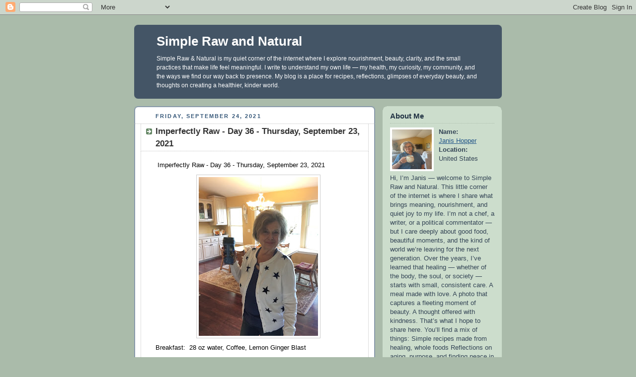

--- FILE ---
content_type: text/html; charset=UTF-8
request_url: https://www.simplerawandnatural.com/2021/09/imperfectly-raw-day-36-thursday.html
body_size: 8542
content:
<!DOCTYPE html PUBLIC "-//W3C//DTD XHTML 1.0 Strict//EN" "http://www.w3.org/TR/xhtml1/DTD/xhtml1-strict.dtd">



<html xmlns="http://www.w3.org/1999/xhtml" xml:lang="en" lang="en" dir="ltr">

<head>
  <title>Simple Raw and Natural:  Imperfectly Raw - Day 36 - Thursday, September 23, 2021</title>

  <script type="text/javascript">(function() { (function(){function b(g){this.t={};this.tick=function(h,m,f){var n=f!=void 0?f:(new Date).getTime();this.t[h]=[n,m];if(f==void 0)try{window.console.timeStamp("CSI/"+h)}catch(q){}};this.getStartTickTime=function(){return this.t.start[0]};this.tick("start",null,g)}var a;if(window.performance)var e=(a=window.performance.timing)&&a.responseStart;var p=e>0?new b(e):new b;window.jstiming={Timer:b,load:p};if(a){var c=a.navigationStart;c>0&&e>=c&&(window.jstiming.srt=e-c)}if(a){var d=window.jstiming.load;
c>0&&e>=c&&(d.tick("_wtsrt",void 0,c),d.tick("wtsrt_","_wtsrt",e),d.tick("tbsd_","wtsrt_"))}try{a=null,window.chrome&&window.chrome.csi&&(a=Math.floor(window.chrome.csi().pageT),d&&c>0&&(d.tick("_tbnd",void 0,window.chrome.csi().startE),d.tick("tbnd_","_tbnd",c))),a==null&&window.gtbExternal&&(a=window.gtbExternal.pageT()),a==null&&window.external&&(a=window.external.pageT,d&&c>0&&(d.tick("_tbnd",void 0,window.external.startE),d.tick("tbnd_","_tbnd",c))),a&&(window.jstiming.pt=a)}catch(g){}})();window.tickAboveFold=function(b){var a=0;if(b.offsetParent){do a+=b.offsetTop;while(b=b.offsetParent)}b=a;b<=750&&window.jstiming.load.tick("aft")};var k=!1;function l(){k||(k=!0,window.jstiming.load.tick("firstScrollTime"))}window.addEventListener?window.addEventListener("scroll",l,!1):window.attachEvent("onscroll",l);
 })();</script><meta http-equiv="Content-Type" content="text/html; charset=UTF-8" />
<meta name="generator" content="Blogger" />
<link rel="icon" type="image/vnd.microsoft.icon" href="https://www.blogger.com/favicon.ico"/>
<link rel="alternate" type="application/atom+xml" title="Simple Raw and Natural - Atom" href="https://www.simplerawandnatural.com/feeds/posts/default" />
<link rel="alternate" type="application/rss+xml" title="Simple Raw and Natural - RSS" href="https://www.simplerawandnatural.com/feeds/posts/default?alt=rss" />
<link rel="service.post" type="application/atom+xml" title="Simple Raw and Natural - Atom" href="https://www.blogger.com/feeds/8391650275251642216/posts/default" />
<link rel="alternate" type="application/atom+xml" title="Simple Raw and Natural - Atom" href="https://www.simplerawandnatural.com/feeds/5094317826526613993/comments/default" />
<link rel="stylesheet" type="text/css" href="https://www.blogger.com/static/v1/v-css/1601750677-blog_controls.css"/>
<link rel="stylesheet" type="text/css" href="https://www.blogger.com/dyn-css/authorization.css?targetBlogID=8391650275251642216&zx=e0d7e25f-3b2b-4a17-965b-f7ccffdc5e88"/>


  <style type="text/css">
/*
-----------------------------------------------
Blogger Template Style
Name:     Rounders
Date:     27 Feb 2004
----------------------------------------------- */


body {
  background:#aba;
  margin:0;
  padding:20px 10px;
  text-align:center;
  font:x-small/1.5em "Trebuchet MS",Verdana,Arial,Sans-serif;
  color:#333;
  font-size/* */:/**/small;
  font-size: /**/small;
  }


/* Page Structure
----------------------------------------------- */
/* The images which help create rounded corners depend on the 
   following widths and measurements. If you want to change 
   these measurements, the images will also need to change.
   */
@media all {
  #content {
    width:740px;
    margin:0 auto;
    text-align:left;
    }
  #main {
    width:485px;
    float:left;
    background:#fff url("https://resources.blogblog.com/blogblog/data/rounders/corners_main_bot.gif") no-repeat left bottom;
    margin:15px 0 0;
    padding:0 0 10px;
    color:#000;
    font-size:97%;
    line-height:1.5em;
    }
  #main2 {
    float:left;
    width:100%;
    background:url("https://resources.blogblog.com/blogblog/data/rounders/corners_main_top.gif") no-repeat left top;
    padding:10px 0 0;
    }
  #main3 {
    background:url("https://resources.blogblog.com/blogblog/data/rounders/rails_main.gif") repeat-y;
    padding:0;
    }
  #sidebar {
    width:240px;
    float:right;
    margin:15px 0 0;
    font-size:97%;
    line-height:1.5em;
    }
  }
@media handheld {
  #content {
    width:90%;
    }
  #main {
    width:100%;
    float:none;
    background:#fff;
    }
  #main2 {
    float:none;
    background:none;
    }
  #main3 {
    background:none;
    padding:0;
    }
  #sidebar {
    width:100%;
    float:none;
    }
  }


/* Links
----------------------------------------------- */
a:link {
  color:#258;
  }
a:visited {
  color:#666;
  }
a:hover {
  color:#c63;
  }
a img {
  border-width:0;
  }


/* Blog Header
----------------------------------------------- */
@media all {
  #header {
    background:#456 url("https://resources.blogblog.com/blogblog/data/rounders/corners_cap_top.gif") no-repeat left top;
    margin:0 0 0;
    padding:8px 0 0;
    color:#fff;
    }
  #header div {
    background:url("https://resources.blogblog.com/blogblog/data/rounders/corners_cap_bot.gif") no-repeat left bottom;
    padding:0 15px 8px;
    }
  }
@media handheld {
  #header {
    background:#456;
    }
  #header div {
    background:none;
    }
  }
#blog-title {
  margin:0;
  padding:10px 30px 5px;
  font-size:200%;
  line-height:1.2em;
  }
#blog-title a {
  text-decoration:none;
  color:#fff;
  }
#description {
  margin:0;
  padding:5px 30px 10px;
  font-size:94%;
  line-height:1.5em;
  }


/* Posts
----------------------------------------------- */
.date-header {
  margin:0 28px 0 43px;
  font-size:85%;
  line-height:2em;
  text-transform:uppercase;
  letter-spacing:.2em;
  color:#357;
  }
.post {
  margin:.3em 0 25px;
  padding:0 13px;
  border:1px dotted #bbb;
  border-width:1px 0;
  }
.post-title {
  margin:0;
  font-size:135%;
  line-height:1.5em;
  background:url("https://resources.blogblog.com/blogblog/data/rounders/icon_arrow.gif") no-repeat 10px .5em;
  display:block;
  border:1px dotted #bbb;
  border-width:0 1px 1px;
  padding:2px 14px 2px 29px;
  color:#333;
  }
a.title-link, .post-title strong {
  text-decoration:none;
  display:block;
  }
a.title-link:hover {
  background-color:#ded;
  color:#000;
  }
.post-body {
  border:1px dotted #bbb;
  border-width:0 1px 1px;
  border-bottom-color:#fff;
  padding:10px 14px 1px 29px;
  }
html>body .post-body {
  border-bottom-width:0;
  }
.post p {
  margin:0 0 .75em;
  }
p.post-footer {
  background:#ded;
  margin:0;
  padding:2px 14px 2px 29px;
  border:1px dotted #bbb;
  border-width:1px;
  border-bottom:1px solid #eee;
  font-size:100%;
  line-height:1.5em;
  color:#666;
  text-align:right;
  }
html>body p.post-footer {
  border-bottom-color:transparent;
  }
p.post-footer em {
  display:block;
  float:left;
  text-align:left;
  font-style:normal;
  }
a.comment-link {
  /* IE5.0/Win doesn't apply padding to inline elements,
     so we hide these two declarations from it */
  background/* */:/**/url("https://resources.blogblog.com/blogblog/data/rounders/icon_comment.gif") no-repeat 0 45%;
  padding-left:14px;
  }
html>body a.comment-link {
  /* Respecified, for IE5/Mac's benefit */
  background:url("https://resources.blogblog.com/blogblog/data/rounders/icon_comment.gif") no-repeat 0 45%;
  padding-left:14px;
  }
.post img {
  margin:0 0 5px 0;
  padding:4px;
  border:1px solid #ccc;
  }
blockquote {
  margin:.75em 0;
  border:1px dotted #ccc;
  border-width:1px 0;
  padding:5px 15px;
  color:#666;
  }
.post blockquote p {
  margin:.5em 0;
  }


/* Comments
----------------------------------------------- */
#comments {
  margin:-25px 13px 0;
  border:1px dotted #ccc;
  border-width:0 1px 1px;
  padding:20px 0 15px 0;
  }
#comments h4 {
  margin:0 0 10px;
  padding:0 14px 2px 29px;
  border-bottom:1px dotted #ccc;
  font-size:120%;
  line-height:1.4em;
  color:#333;
  }
#comments-block {
  margin:0 15px 0 9px;
  }
.comment-data {
  background:url("https://resources.blogblog.com/blogblog/data/rounders/icon_comment.gif") no-repeat 2px .3em;
  margin:.5em 0;
  padding:0 0 0 20px;
  color:#666;
  }
.comment-poster {
  font-weight:bold;
  }
.comment-body {
  margin:0 0 1.25em;
  padding:0 0 0 20px;
  }
.comment-body p {
  margin:0 0 .5em;
  }
.comment-timestamp {
  margin:0 0 .5em;
  padding:0 0 .75em 20px;
  color:#666;
  }
.comment-timestamp a:link {
  color:#666;
  }
.deleted-comment {
  font-style:italic;
  color:gray;
  }
.paging-control-container {
  float: right;
  margin: 0px 6px 0px 0px;
  font-size: 80%;
}
.unneeded-paging-control {
  visibility: hidden;
}


/* Profile
----------------------------------------------- */
@media all {
  #profile-container {
    background:#cdc url("https://resources.blogblog.com/blogblog/data/rounders/corners_prof_bot.gif") no-repeat left bottom;
    margin:0 0 15px;
    padding:0 0 10px;
    color:#345;
    }
  #profile-container h2 {
    background:url("https://resources.blogblog.com/blogblog/data/rounders/corners_prof_top.gif") no-repeat left top;
    padding:10px 15px .2em;
    margin:0;
    border-width:0;
    font-size:115%;
    line-height:1.5em;
    color:#234;
    }
  }
@media handheld {
  #profile-container {
    background:#cdc;
    }
  #profile-container h2 {
    background:none;
    }
  }
.profile-datablock {
  margin:0 15px .5em;
  border-top:1px dotted #aba;
  padding-top:8px;
  }
.profile-img {display:inline;}
.profile-img img {
  float:left;
  margin:0 10px 5px 0;
  border:4px solid #fff;
  }
.profile-data strong {
  display:block;
  }
#profile-container p {
  margin:0 15px .5em;
  }
#profile-container .profile-textblock {
  clear:left;
  }
#profile-container a {
  color:#258;
  }
.profile-link a {
  background:url("https://resources.blogblog.com/blogblog/data/rounders/icon_profile.gif") no-repeat 0 .1em;
  padding-left:15px;
  font-weight:bold;
  }
ul.profile-datablock {
  list-style-type:none;
  }


/* Sidebar Boxes
----------------------------------------------- */
@media all {
  .box {
    background:#fff url("https://resources.blogblog.com/blogblog/data/rounders/corners_side_top.gif") no-repeat left top;
    margin:0 0 15px;
    padding:10px 0 0;
    color:#666;
    }
  .box2 {
    background:url("https://resources.blogblog.com/blogblog/data/rounders/corners_side_bot.gif") no-repeat left bottom;
    padding:0 13px 8px;
    }
  }
@media handheld {
  .box {
    background:#fff;
    }
  .box2 {
    background:none;
    }
  }
.sidebar-title {
  margin:0;
  padding:0 0 .2em;
  border-bottom:1px dotted #9b9;
  font-size:115%;
  line-height:1.5em;
  color:#333;
  }
.box ul {
  margin:.5em 0 1.25em;
  padding:0 0px;
  list-style:none;
  }
.box ul li {
  background:url("https://resources.blogblog.com/blogblog/data/rounders/icon_arrow_sm.gif") no-repeat 2px .25em;
  margin:0;
  padding:0 0 3px 16px;
  margin-bottom:3px;
  border-bottom:1px dotted #eee;
  line-height:1.4em;
  }
.box p {
  margin:0 0 .6em;
  }


/* Footer
----------------------------------------------- */
#footer {
  clear:both;
  margin:0;
  padding:15px 0 0;
  }
@media all {
  #footer div {
    background:#456 url("https://resources.blogblog.com/blogblog/data/rounders/corners_cap_top.gif") no-repeat left top;
    padding:8px 0 0;
    color:#fff;
    }
  #footer div div {
    background:url("https://resources.blogblog.com/blogblog/data/rounders/corners_cap_bot.gif") no-repeat left bottom;
    padding:0 15px 8px;
    }
  }
@media handheld {
  #footer div {
    background:#456;
    }
  #footer div div {
    background:none;
    }
  }
#footer hr {display:none;}
#footer p {margin:0;}
#footer a {color:#fff;}


/* Feeds
----------------------------------------------- */
#blogfeeds {
  }
#postfeeds {
  padding:0 15px 0;
  }
  </style>


<meta name='google-adsense-platform-account' content='ca-host-pub-1556223355139109'/>
<meta name='google-adsense-platform-domain' content='blogspot.com'/>
<!-- --><style type="text/css">@import url(//www.blogger.com/static/v1/v-css/navbar/3334278262-classic.css);
div.b-mobile {display:none;}
</style>

</head>



<body><script type="text/javascript">
    function setAttributeOnload(object, attribute, val) {
      if(window.addEventListener) {
        window.addEventListener('load',
          function(){ object[attribute] = val; }, false);
      } else {
        window.attachEvent('onload', function(){ object[attribute] = val; });
      }
    }
  </script>
<div id="navbar-iframe-container"></div>
<script type="text/javascript" src="https://apis.google.com/js/platform.js"></script>
<script type="text/javascript">
      gapi.load("gapi.iframes:gapi.iframes.style.bubble", function() {
        if (gapi.iframes && gapi.iframes.getContext) {
          gapi.iframes.getContext().openChild({
              url: 'https://www.blogger.com/navbar/8391650275251642216?origin\x3dhttps://www.simplerawandnatural.com',
              where: document.getElementById("navbar-iframe-container"),
              id: "navbar-iframe"
          });
        }
      });
    </script>



<!-- Begin #content - Centers all content and provides edges for floated columns -->

<div id="content">



<!-- Blog Header -->

<div id="header"><div>

  <h1 id="blog-title">
    <a href="http://www.simplerawandnatural.com/">
	Simple Raw and Natural
	</a>
  </h1>
  <p id="description">Simple Raw &amp; Natural is my quiet corner of the internet where I explore nourishment, beauty, clarity, and the small practices that make life feel meaningful. I write to understand my own life — my health, my curiosity, my community, and the ways we find our way back to presence. My blog is a place for recipes, reflections, glimpses of everyday beauty, and thoughts on creating a healthier, kinder world.
</p>

</div></div>





<!-- Begin #main - Contains main-column blog content -->

<div id="main"><div id="main2"><div id="main3">



    
  <h2 class="date-header">Friday, September 24, 2021</h2>
  

         <!-- Begin .post -->

  <div class="post"><a name="5094317826526613993"></a>

     
	 
    <h3 class="post-title">
	  Imperfectly Raw - Day 36 - Thursday, September 23, 2021
    </h3>
	 
    

         <div class="post-body">

          <p>
      <div style="clear:both;"></div><p>&nbsp;Imperfectly Raw - Day 36 - Thursday, September 23, 2021</p><div class="separator" style="clear: both; text-align: center;"><a href="https://blogger.googleusercontent.com/img/b/R29vZ2xl/AVvXsEjLQXE3hCEDjcOtnX0uJbIsr2Non6Fp_PTuDfmOCRAnc8roKTBZ88YD7RnWWUMcjqOBebwZDlCySx-UR26iPszunovtV4X46lW5J57s9mgKVQNT41MEk-RFeLuO5U6Hpw8ILp2WDCHG8DuA/s2048/50AC7AFD-D79C-4D66-87C0-8CD242BFEAC0.jpeg" style="margin-left: 1em; margin-right: 1em;"><img border="0" data-original-height="2048" data-original-width="1536" height="320" src="https://blogger.googleusercontent.com/img/b/R29vZ2xl/AVvXsEjLQXE3hCEDjcOtnX0uJbIsr2Non6Fp_PTuDfmOCRAnc8roKTBZ88YD7RnWWUMcjqOBebwZDlCySx-UR26iPszunovtV4X46lW5J57s9mgKVQNT41MEk-RFeLuO5U6Hpw8ILp2WDCHG8DuA/s320/50AC7AFD-D79C-4D66-87C0-8CD242BFEAC0.jpeg" width="240" /></a></div><p>Breakfast:&nbsp; 28 oz water, Coffee, Lemon Ginger Blast</p><p>Lunch:&nbsp; Smoothies.&nbsp; I froze enough bananas for the next three days of smoothies because the bananas were getting too ripe.&nbsp; Smoothies for two recipe today:&nbsp; 2 bananas, 2 handfuls of spinach 8 oz fresh strawberries minus a few bad ones, frozen strawberries and bananas mix, 1/4 cup hemp see hearts, 2 small cartons strawberry yogurt, 1/4 cup peanut butter powder, coconut water, and water.</p><p>I bought two fresh coconuts from Walmart.&nbsp; One was bad and one was perfect.&nbsp; I used the coconut water from the good one in the smoothie and the coconut meat is for snacking.</p><div class="separator" style="clear: both; text-align: center;"><a href="https://blogger.googleusercontent.com/img/b/R29vZ2xl/AVvXsEgAyAvnb6oSY0b9SM-SqT8IC0iWn-vEW6pn_DHTzyWBnuOvJRHEkoPtTrpyYg5Ym1wWbx0ix1E5njalhERJKOXrIfQPw-z8vVwRYAz3eQndSpljx_DINxYpSkVEPGTgbm_h4VinI2QhAm6_/s2048/9435CB7D-2751-4AD5-8F78-25BD49346C0C.jpeg" style="margin-left: 1em; margin-right: 1em;"><img border="0" data-original-height="2048" data-original-width="1536" height="320" src="https://blogger.googleusercontent.com/img/b/R29vZ2xl/AVvXsEgAyAvnb6oSY0b9SM-SqT8IC0iWn-vEW6pn_DHTzyWBnuOvJRHEkoPtTrpyYg5Ym1wWbx0ix1E5njalhERJKOXrIfQPw-z8vVwRYAz3eQndSpljx_DINxYpSkVEPGTgbm_h4VinI2QhAm6_/s320/9435CB7D-2751-4AD5-8F78-25BD49346C0C.jpeg" width="240" /></a></div><br /><div class="separator" style="clear: both; text-align: center;"><a href="https://blogger.googleusercontent.com/img/b/R29vZ2xl/AVvXsEioXV7Izq46J1RVcPVUjAQIEJj2wDahMevNUWLpg57utOsiQa1CDxLtfp0ck2qr76VmoexZFLNJb3rZj5C54DrQ-fojW0dWbxcIrQ30Pl-6_FglQnf1VAl3dCtebFcNMEegJaBLSw6i7_ST/s2048/F1EA08A0-A4CD-4721-9687-6416CF485492.jpeg" style="margin-left: 1em; margin-right: 1em;"><img border="0" data-original-height="2048" data-original-width="1536" height="616" src="https://blogger.googleusercontent.com/img/b/R29vZ2xl/AVvXsEioXV7Izq46J1RVcPVUjAQIEJj2wDahMevNUWLpg57utOsiQa1CDxLtfp0ck2qr76VmoexZFLNJb3rZj5C54DrQ-fojW0dWbxcIrQ30Pl-6_FglQnf1VAl3dCtebFcNMEegJaBLSw6i7_ST/w462-h616/F1EA08A0-A4CD-4721-9687-6416CF485492.jpeg" width="462" /></a></div><br /><p>I made my favorite&nbsp; salad dressing to use on my salads.&nbsp; It is the famous Bragg's Vianagrette.&nbsp; &nbsp;The recipe:&nbsp; 1/2 cup Bragg's apple cider vinegar, 1/3 cup olive oil, 1 tsp honey, 1 tsp minced garlic, 1 tsp Bragg's liquid aminos, and some herbs.&nbsp; I used Mrs. Dash Table Blend this time.</p><p>My snack today was some coconut, an apple and a bag of peanuts.</p><p>I don't want to talk about what I ate the rest of the day.&nbsp; I was tired after working at the boutique today and Travis was eating out with Karl, so I basically just carbed out at home by myself.&nbsp; I warmed up the rest of the soup, but I only ate a little of it.&nbsp; Instead I ate rolls with butter and baked potato with butter.&nbsp;</p><p>My new year's resolution was to read the books on the New York Times best seller list and to write a book report on each one when I finish.&nbsp; I am behind on my book reports!&nbsp; I don't know whether to catch up or just go forward from where I am now.&nbsp; Here are the books I have read but have not written a report...Outliers, Thinking Fast and Slow, Just Mercy, White Fragility, Born a Crime, and Untamed. Even though my reports are short and simple, they take some time and thought.&nbsp; I should do them.&nbsp; Right now I am reading The Immortal Life of Henrietta Lacks by Rebecca Skloot.&nbsp; I bought it on Kindle and Audible. It is the most amazing true non-fiction story.&nbsp; Everyone needs to know about Henrietta Lacks, because she has had a big impact on your life whether you know it or not!</p><div class="separator" style="clear: both; text-align: center;"><a href="https://blogger.googleusercontent.com/img/b/R29vZ2xl/AVvXsEgwToyI6hNd2NYh4ZZppA_9TKqq2_0SHTsBH6f9MCyrsHPAiGsvyTQjQ26yBD7CQjpqEF-jpE3uw3oMo7yXbym_kFTxRBOfQ3Q8DQWuigz1fx-t1R78C5s1gscDD-l60-hDAvp4WY-WC-9O/s2048/8B81D0D8-C541-4DC0-ADC8-6C0A3F0E687B.jpeg" imageanchor="1" style="margin-left: 1em; margin-right: 1em;"><img border="0" data-original-height="2048" data-original-width="1536" height="320" src="https://blogger.googleusercontent.com/img/b/R29vZ2xl/AVvXsEgwToyI6hNd2NYh4ZZppA_9TKqq2_0SHTsBH6f9MCyrsHPAiGsvyTQjQ26yBD7CQjpqEF-jpE3uw3oMo7yXbym_kFTxRBOfQ3Q8DQWuigz1fx-t1R78C5s1gscDD-l60-hDAvp4WY-WC-9O/s320/8B81D0D8-C541-4DC0-ADC8-6C0A3F0E687B.jpeg" width="240" /></a></div><p dir="ltr" style="line-height: 1.38; margin-bottom: 12pt; margin-top: 12pt;"><span style="font-family: Arial; font-size: 11pt; white-space: pre;">xoxo Janis</span></p><p dir="ltr" style="line-height: 1.9872; margin-bottom: 12pt; margin-top: 12pt;"><a href="http://www.simplerawandnatural.com/" style="text-decoration: none;"><span style="-webkit-text-decoration-skip: none; background-color: transparent; color: #1155cc; font-family: Arial; font-size: 11pt; font-style: normal; font-variant-caps: normal; font-variant-east-asian: normal; font-variant-ligatures: normal; font-variant-position: normal; font-variant: normal; font-weight: 400; text-decoration-skip-ink: none; text-decoration-skip: none; text-decoration: underline; vertical-align: baseline; white-space: pre;">www.simplerawandnatural.com</span></a></p><p dir="ltr" style="line-height: 1.9872; margin-bottom: 12pt; margin-top: 12pt;">#rawfood #imperfectlyraw #stilllearning #tryingtostayhealthy #norabbitholeshere #keepingbusy #keepingitreal #readingbooks #booksandcoffee #booksandrecipes&nbsp;</p><p><span id="docs-internal-guid-c93f5725-7fff-ff27-5c52-c8846c3be411"></span></p><p dir="ltr" style="line-height: 1.9872; margin-bottom: 12pt; margin-top: 12pt;"><br /></p><div style="clear:both; padding-bottom:0.25em"></div>
    </p>

        </div>

        <p class="post-footer">

      <em>posted by Janis Hopper @ <a href="http://www.simplerawandnatural.com/2021/09/imperfectly-raw-day-36-thursday.html" title="permanent link">September 24, 2021</a></em> &nbsp;
      
         <a class="comment-link" href="https://www.simplerawandnatural.com/2021/09/imperfectly-raw-day-36-thursday.html#comment-form"location.href=https://www.simplerawandnatural.com/2021/09/imperfectly-raw-day-36-thursday.html#comment-form;><span style="text-transform:lowercase">0 Comments</span></a>
      
 <span class="item-control blog-admin pid-52668046"><a style="border:none;" href="https://www.blogger.com/post-edit.g?blogID=8391650275251642216&postID=5094317826526613993&from=pencil" title="Edit Post"><img class="icon-action" alt="" src="https://resources.blogblog.com/img/icon18_edit_allbkg.gif" height="18" width="18"></a></span>
    </p>

    </div>

  <!-- End .post -->

        <!-- Begin #comments -->
 

  <div id="comments">

	<a name="comments"></a>

        <h4>0 Comments:</h4>

        <dl id="comments-block">
          
      
    

    </dl>
		<p class="comment-timestamp">
    <div class='comment-form'>
<a name='comment-form'></a>
<h4>Post a Comment</h4><p></p>
<a id='comment-editor-src' href='https://www.blogger.com/comment/frame/8391650275251642216?po=5094317826526613993&hl=en&saa=85391&origin=https://www.simplerawandnatural.com'></a><iframe id='comment-editor' src='' class='blogger-iframe-colorize' width='100%' height='410' scrolling='no' frameborder='0' allowtransparency='true'></iframe>
<script type="text/javascript" src="https://www.blogger.com/static/v1/jsbin/2210189538-iframe_colorizer.js"></script>
</div>
    </p>
    <p id="postfeeds">Subscribe to Post Comments [<a target="_blank" href="https://www.simplerawandnatural.com/feeds/5094317826526613993/comments/default" type="application/atom+xml">Atom</a>]</p>
    	    


		<p style="padding-left:20px;">
	<a href="http://www.simplerawandnatural.com/">&lt;&lt; Home</a>
    </p>
    </div>



  <!-- End #comments -->





</div></div></div>

<!-- End #main -->









<!-- Begin #sidebar -->

<div id="sidebar">

    <!-- Begin #profile-container -->

   <div id="profile-container"><h2 class="sidebar-title">About Me</h2>
<dl class="profile-datablock"><dt class="profile-img"><a href="https://www.blogger.com/profile/14999703600917718806"><img src="//blogger.googleusercontent.com/img/b/R29vZ2xl/AVvXsEj_dLsGcnH90eQ1KAfXAK8ZReOXV5fog3TOu39sxbYTU8IcEXX0klY_CU41tFyfQbynAbXwcwbTLhJbhhKUCU4ltErk-WUDS8lwVpBfgymvblqcTLcv69oJ-Xjh2aUnytxqtaOxbeai4ohkRXu_IIc_Av5PGVTE55mV7e4A-DA5tARdto4/s1600/IMG_8761.jpeg" width="80" height="80" alt="My Photo"></a></dt>
<dd class="profile-data"><strong>Name:</strong> <a rel="author" href="https://www.blogger.com/profile/14999703600917718806"> Janis Hopper </a></dd>
<dd class="profile-data"><strong>Location:</strong>  United States </dd></dl>
<p class="profile-textblock">Hi, I’m Janis — welcome to Simple Raw and Natural.  This little corner of the internet is where I share what brings meaning, nourishment, and quiet joy to my life. I’m not a chef, a writer, or a political commentator — but I care deeply about good food, beautiful moments, and the kind of world we’re leaving for the next generation.  Over the years, I’ve learned that healing — whether of the body, the soul, or society — starts with small, consistent care. A meal made with love. A photo that captures a fleeting moment of beauty. A thought offered with kindness. That’s what I hope to share here.  You’ll find a mix of things:  Simple recipes made from healing, whole foods  Reflections on aging, purpose, and finding peace in daily life  Glimpses of nature and home that speak to the quiet beauty around us  Thoughts on how we might live in a way that supports each other — and the common good  I’ve lived many seasons, and I’m still learning. This blog is a place for that: learning out loud, and sharing as I go.  Thank you for being here. I hope something you find will nourish you, too — in body, mind, or spirit.  With warmth, Janis</p>
<p class="profile-link"><a rel="author" href="https://www.blogger.com/profile/14999703600917718806">View my complete profile</a></p></div>

  <!-- End #profile -->



    <!-- Begin .box -->

  <div class="box"><div class="box2"><div class="box3">
    
        

      <h2 class="sidebar-title">Previous Posts</h2>
    <ul id="recently">
    
        <li><a href="http://www.simplerawandnatural.com/2021/09/imperfectly-raw-day-day-36-september-23.html">Imperfectly Raw Day - Day 35, Wednesday, September...</a></li>
     
        <li><a href="http://www.simplerawandnatural.com/2021/09/health-and-hoppiness-day-34-september.html">Imperfectly Raw -  Day 34 - Tuesday, September 21,...</a></li>
     
        <li><a href="http://www.simplerawandnatural.com/2021/09/imperfectly-raw-day-33-september-20-2021.html">Imperfectly Raw - Day 33, September 20, 2021</a></li>
     
        <li><a href="http://www.simplerawandnatural.com/2021/09/imperfectly-raw-day-32-sunday-september.html">Imperfectly Raw - Day 32, Sunday, September 19, 2021</a></li>
     
        <li><a href="http://www.simplerawandnatural.com/2021/09/imperfectly-raw-day-31-saturday.html">Imperfectly Raw Day 31, Saturday, September 18, 2021</a></li>
     
        <li><a href="http://www.simplerawandnatural.com/2021/09/imperfectly-raw-day-30-september-30-2021.html">Imperfectly Raw - Day 30, September 30, 2021</a></li>
     
        <li><a href="http://www.simplerawandnatural.com/2021/09/imperfectly-raw-day-29-thursday-91621.html">Imperfectly Raw Day 29, Thursday, 9/16/21</a></li>
     
        <li><a href="http://www.simplerawandnatural.com/2021/09/imperfectly-raw-day-28-wednesday-91521.html">Imperfectly Raw Day 28, Wednesday, 9/15/21</a></li>
     
        <li><a href="http://www.simplerawandnatural.com/2021/09/imperfectly-raw-day-27-tuesday-91421.html">Imperfectly Raw Day 27, Tuesday 9/14/21</a></li>
     
        <li><a href="http://www.simplerawandnatural.com/2021/09/imperfectly-raw-day-26-monday-91321.html">Imperfectly Raw Day 26, Monday, 9/13/21</a></li>
     
  </ul>

    
      <p id="powered-by"><a href="https://www.blogger.com"><img src="//buttons.blogger.com/bloggerbutton1.gif" alt="Powered by Blogger" /></a></p>
      <p id="blogfeeds">Subscribe to<br />Comments [<a target="_blank" href="https://www.simplerawandnatural.com/feeds/posts/default" type="application/atom+xml">Atom</a>]</p>

        <!--

    <p>This is a paragraph of text that could go in the sidebar.</p>

    -->

    </div></div></div>

  <!-- End .box -->




</div>

<!-- End #sidebar -->









<!-- Begin #footer -->

<div id="footer"><div><div><hr />



  <p><!-- This is an optional footer. If you want text here, place it inside these tags, and remove this comment. -->&nbsp;</p>



</div></div></div>

<!-- End #footer -->








</div>

<!-- End #content -->



</body>

</html>
